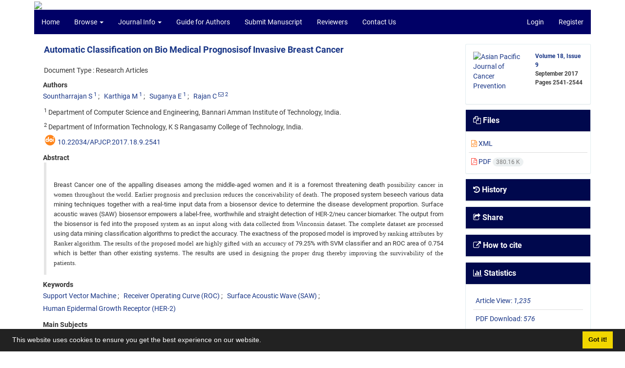

--- FILE ---
content_type: text/html; charset=UTF-8
request_url: https://journal.waocp.org/article_50156.html
body_size: 8697
content:
<!DOCTYPE html>
<html lang="en">
	<head>
		<meta charset="utf-8" />
		<title>Automatic Classification on Bio Medical Prognosisof Invasive Breast Cancer</title>

		<!-- favicon -->
		<link rel="shortcut icon" type="image/ico" href="./data/apjcp/coversheet/favicon.ico" />

		<!-- mobile settings -->
		<meta name="viewport" content="width=device-width, maximum-scale=1, initial-scale=1, user-scalable=0" />
		<!--[if IE]><meta http-equiv='X-UA-Compatible' content='IE=edge,chrome=1'><![endif]-->

		<!-- user defined metatags -->
					<meta name="keywords" content="Support Vector Machine,Receiver Operating Curve (ROC),Surface Acoustic Wave (SAW),Human Epidermal Growth Receptor (HER-2)" />
					<meta name="description" content="  Breast Cancer one of the appalling diseases among the middle-aged women and it is a foremost threatening death possibility cancer in women throughout the world. Earlier prognosis and preclusion reduces the conceivability of death. The proposed system beseech various data mining techniques together with a real-time input data from a biosensor device to determine the disease development proportion. Surface acoustic waves (SAW) biosensor empowers a label-free, worthwhile and straight detection of HER-2/neu cancer biomarker. The output from the biosensor is fed into the proposed system as an input along with data collected from Winconsin dataset. The complete dataset are processed using data mining classification algorithms to predict the accuracy. The exactness of the proposed model is improved by ranking attributes by Ranker algorithm. The results of the proposed model are highly gifted with an accuracy of 79.25% with SVM classifier and an ROC area of 0.754 which is better than other existing systems. The results are used in designing the proper drug thereby improving the survivability of the patients. " />
					<meta name="title" content="Automatic Classification on Bio Medical Prognosisof Invasive Breast Cancer" />
					<meta name="googlebot" content="NOODP" />
					<meta name="citation_title" content="Automatic Classification on Bio Medical Prognosisof Invasive Breast Cancer" />
					<meta name="citation_author" content="S, Sountharrajan " />
					<meta name="citation_author_institution" content="Department of Computer Science and Engineering, Bannari Amman Institute of Technology, India." />
					<meta name="citation_author" content="M, Karthiga " />
					<meta name="citation_author_institution" content="Department of Computer Science and Engineering, Bannari Amman Institute of Technology, India." />
					<meta name="citation_author" content="E, Suganya " />
					<meta name="citation_author_institution" content="Department of Computer Science and Engineering, Bannari Amman Institute of Technology, India." />
					<meta name="citation_author" content="C, Rajan " />
					<meta name="citation_author_institution" content="Department of Information
Technology, K S Rangasamy College of Technology, India." />
					<meta name="citation_abstract" content="  Breast Cancer one of the appalling diseases among the middle-aged women and it is a foremost threatening death possibility cancer in women throughout the world. Earlier prognosis and preclusion reduces the conceivability of death. The proposed system beseech various data mining techniques together with a real-time input data from a biosensor device to determine the disease development proportion. Surface acoustic waves (SAW) biosensor empowers a label-free, worthwhile and straight detection of HER-2/neu cancer biomarker. The output from the biosensor is fed into the proposed system as an input along with data collected from Winconsin dataset. The complete dataset are processed using data mining classification algorithms to predict the accuracy. The exactness of the proposed model is improved by ranking attributes by Ranker algorithm. The results of the proposed model are highly gifted with an accuracy of 79.25% with SVM classifier and an ROC area of 0.754 which is better than other existing systems. The results are used in designing the proper drug thereby improving the survivability of the patients. " />
					<meta name="citation_id" content="50156" />
					<meta name="citation_publication_date" content="2017/09/01" />
					<meta name="citation_date" content="2017-09-01" />
					<meta name="citation_journal_title" content="Asian Pacific Journal of Cancer Prevention" />
					<meta name="citation_issn" content="1513-7368" />
					<meta name="citation_volume" content="18" />
					<meta name="citation_issue" content="9" />
					<meta name="citation_firstpage" content="2541" />
					<meta name="citation_lastpage" content="2544" />
					<meta name="citation_publisher" content="West Asia Organization for Cancer Prevention (WAOCP), APOCP's West Asia Chapter." />
					<meta name="citation_doi" content="10.22034/APJCP.2017.18.9.2541" />
					<meta name="DC.Identifier" content="10.22034/APJCP.2017.18.9.2541" />
					<meta name="citation_abstract_html_url" content="https://journal.waocp.org/article_50156.html" />
					<meta name="citation_pdf_url" content="https://journal.waocp.org/article_50156_9ba720d1226a6a6ae1c931380db2af96.pdf" />
					<meta name="DC.Title" content="Automatic Classification on Bio Medical Prognosisof Invasive Breast Cancer" />
					<meta name="DC.Source" content="Asian Pacific Journal of Cancer Prevention" />
					<meta name="DC.Date" content="01/09/2017" />
					<meta name="DC.Date.issued" content="2017-09-01" />
					<meta name="DC.Format" content="application/pdf" />
					<meta name="DC.Contributor" content="S, Sountharrajan" />
					<meta name="DC.Contributor" content="M, Karthiga" />
					<meta name="DC.Contributor" content="E, Suganya" />
					<meta name="DC.Contributor" content="C, Rajan" />
					<meta name="og:title" content="Automatic Classification on Bio Medical Prognosisof Invasive Breast Cancer" />
					<meta name="og:description" content="  Breast Cancer one of the appalling diseases among the middle-aged women and it is a foremost threatening death possibility cancer in women throughout the world. Earlier prognosis and preclusion reduces the conceivability of death. The proposed system beseech various data mining techniques together with a real-time input data from a biosensor device to determine the disease development proportion. Surface acoustic waves (SAW) biosensor empowers a label-free, worthwhile and straight detection of HER-2/neu cancer biomarker. The output from the biosensor is fed into the proposed system as an input along with data collected from Winconsin dataset. The complete dataset are processed using data mining classification algorithms to predict the accuracy. The exactness of the proposed model is improved by ranking attributes by Ranker algorithm. The results of the proposed model are highly gifted with an accuracy of 79.25% with SVM classifier and an ROC area of 0.754 which is better than other existing systems. The results are used in designing the proper drug thereby improving the survivability of the patients. " />
					<meta name="og:url" content="https://journal.waocp.org/article_50156.html" />
		
		<!-- WEB FONTS : use %7C instead of | (pipe) -->
		<link href="./themes/base/front/assets/css/social-icon-font.css" rel="stylesheet" type="text/css" />

		<!-- CORE CSS -->
		<link href="./themes/base/front/assets/plugins/bootstrap/css/bootstrap.min.css?v=0.02" rel="stylesheet" type="text/css" />
		<link href="./themes/old/front/assets/css/header.css?v=0.05" rel="stylesheet" type="text/css" />
		<link href="./themes/old/front/assets/css/footer.css" rel="stylesheet" type="text/css" />
		<link href="./inc/css/essentials.css?v=0.2" rel="stylesheet" type="text/css" />
		<link href="./inc/css/cookieconsent.min.css" rel="stylesheet" type="text/css" />
		<link href="./inc/css/print.css" rel="stylesheet" type="text/css" media="print"/>
		<!-- RTL CSS -->
		
					<link href="./themes/base/front/assets/plugins/bootstrap/css/bootstrap-ltr.min.css" rel="stylesheet" type="text/css"  />
			<link href=" ./themes/base/front/assets/css/gfonts-roboto.css" rel="stylesheet" type="text/css" />
				<link href="./themes/old/front/assets/css/accordian.css" rel="stylesheet" type="text/css" />
		<link href="./themes/base/front/assets/css/academicons.min.css" rel="stylesheet" type="text/css" />


		<!-- user defined metatags-->
		<meta name="google-site-verification" content="WQ2ytiiLe49lTdvh7JOq82eHH3DOyTMhjFh6XP_KymI" />		<link href="./inc/css/cstm.css" rel="stylesheet" type="text/css" />
		<link href="./data/apjcp/coversheet/stl_front.css?v=0.89" rel="stylesheet" type="text/css" />
		<link href="./data/apjcp/coversheet/stl.css" rel="stylesheet" type="text/css" />
		
		<!-- Feed-->
		<link rel="alternate" type="application/rss+xml" title="RSS feed" href="./ju.rss" />
		<script type="text/javascript" src="./themes/base/front/assets/plugins/jquery/jquery.min.js?v=0.5"></script>
		<script type="text/javascript" src="./inc/js/common.js?v=0.1"></script>
		<script type="text/javascript" src="./inc/js/jquery/cookieconsent.min.js"></script>
		

		<!-- Extra Style Scripts -->
		
		<!-- Extra Script Scripts -->
									<script type="text/javascript"  src="inc/js/article.js?v=0.31" ></script>
						</head>
	<body class="ltr len">
		<div class="container" id="header">
			<div class="row">
				<div class="col-xs-12 text-center">
								<img src="./data/apjcp/coversheet/head_en.jpg" class="img-responsive text-center" style="display:-webkit-inline-box; width: 100%;" >
								</div>
			</div>
		</div>

		<div class="container">
		<div class="row">

			<div class="col-xs-12 col-lg-12  col-md-12 text-center">
			<nav class="navbar navbar-default noborder nomargin noradius" role="navigation">
            <div class="container-fluid nopadding" >
              <div class="navbar-header" style="background: #FFFFFF;">
                <button type="button" class="navbar-toggle" data-toggle="collapse" data-target="#bs-example-navbar-collapse-1">
                  <span class="sr-only">Toggle navigation</span>
                  <span class="icon-bar"></span>
                  <span class="icon-bar"></span>
                  <span class="icon-bar"></span>
                </button>
                <!-- <a class="navbar-brand" href="#">Brand</a> -->
              </div>

              <!-- Collect the nav links, forms, and other content for toggling -->
              <div class="collapse navbar-collapse nopadding" id="bs-example-navbar-collapse-1">
                <ul class="nav navbar-nav">
								<li><a href="././"> Home</a></li>
							<li class="dropdown">
                    <a href="" class="dropdown-toggle" data-toggle="dropdown">Browse <b class="caret"></b></a>
                    <ul class="dropdown-menu">
											<li><a href="./?_action=current">Current Issue</a></li>
					<li class="divider margin-bottom-6 margin-top-6"></li>						<li><a href="./browse?_action=issue">By Issue</a></li>
					<li class="divider margin-bottom-6 margin-top-6"></li>						<li><a href="./browse?_action=author">By Author</a></li>
					<li class="divider margin-bottom-6 margin-top-6"></li>						<li><a href="./browse?_action=subject">By Subject</a></li>
					<li class="divider margin-bottom-6 margin-top-6"></li>						<li><a href="./author.index">Author Index</a></li>
					<li class="divider margin-bottom-6 margin-top-6"></li>						<li><a href="./keyword.index">Keyword Index</a></li>
					                    </ul>
				</li>
							<li class="dropdown">
                    <a href="" class="dropdown-toggle" data-toggle="dropdown">Journal Info <b class="caret"></b></a>
                    <ul class="dropdown-menu">
											<li><a href="./journal/about">About Journal</a></li>
					<li class="divider margin-bottom-6 margin-top-6"></li>						<li><a href="./journal/aim_scope">Aims and Scope</a></li>
					<li class="divider margin-bottom-6 margin-top-6"></li>						<li><a href="./page_103.html">Editorial Board</a></li>
					<li class="divider margin-bottom-6 margin-top-6"></li>						<li><a href="./journal/process?ethics">Publication Ethics</a></li>
					<li class="divider margin-bottom-6 margin-top-6"></li>						<li><a href="./journal/indexing">Indexing and Abstracting</a></li>
					<li class="divider margin-bottom-6 margin-top-6"></li>						<li><a href="./journal/process">Peer Review Process</a></li>
					<li class="divider margin-bottom-6 margin-top-6"></li>						<li><a href="./page_102.html">APOCP &#039; New Journals</a></li>
					                    </ul>
				</li>
							<li><a href="./journal/authors.note"> Guide for Authors</a></li>
							<li><a href="./author"> Submit Manuscript</a></li>
							<li><a href="./reviewer?_action=info"> Reviewers</a></li>
							<li><a href="./journal/contact.us"> Contact Us</a></li>
						</ul>
			<ul class="nav navbar-nav navbar-right nomargin">
				                	<li><a href="./contacts">Login</a></li>
                	<li><a href="./contacts?_action=signup">Register</a></li>
                				</ul>
              </div>
              <!-- /.navbar-collapse -->
            </div>
            <!-- /.container-fluid -->
          </nav>
			</div>
		</div>
	</div>
	<!--  MAIN SECTION -->

	<div class="container" >
	<div id="dv_main_cnt">



<section class="no-cover-box">

        <div class="row">

            <!-- CENTER -->
            <div class="col-lg-9 col-md-9 col-sm-8" id="dv_artcl">

                <!-- Current Issue -->
                <div>
                <h1 class="margin-bottom-20 size-18 ltr"><span class="article_title bold"> <a href="./article_50156_9ba720d1226a6a6ae1c931380db2af96.pdf" target="_blank">Automatic Classification on Bio Medical Prognosisof Invasive Breast Cancer</a></span></h1>
                    <div>
                        
                        
                            <div class="margin-bottom-3">
                                                            </div>

                                                            <p class="margin-bottom-3">Document Type : Research Articles</p>
                            
                        
                                                    <p class="padding-0" style="margin:12px -2px 0 -2px"><strong>Authors</strong></p>

                            <ul class="list-inline list-inline-seprator margin-bottom-6 ltr">
                                                                    <li class="padding-3">
                                        <a href="./?_action=article&amp;au=291236&amp;_au=Sountharrajan++S">Sountharrajan  S</a>

                                        
                                        
                                                                                    <sup><a href="#aff1" >1</a></sup>                                                                            </li>
                                                                    <li class="padding-3">
                                        <a href="./?_action=article&amp;au=291237&amp;_au=Karthiga++M">Karthiga  M</a>

                                        
                                        
                                                                                    <sup><a href="#aff1" >1</a></sup>                                                                            </li>
                                                                    <li class="padding-3">
                                        <a href="./?_action=article&amp;au=291238&amp;_au=Suganya++E">Suganya  E</a>

                                        
                                        
                                                                                    <sup><a href="#aff1" >1</a></sup>                                                                            </li>
                                                                    <li class="padding-3">
                                        <a href="./?_action=article&amp;au=196653&amp;_au=Rajan++C">Rajan  C</a>

                                                                                    <sup><a href="mailto:rajancsg@gmail.com" data-toggle="tooltip" data-placement="bottom" title="Email to Corresponding Author"><i class="fa fa-envelope-o" ></i></a></sup>
                                        
                                        
                                                                                    <sup><a href="#aff2" >2</a></sup>                                                                            </li>
                                                            </ul>

                                                            <p class="margin-bottom-3 ltr" id="aff1">
                                                                            <sup>1</sup>
                                                                        Department of Computer Science and Engineering, Bannari Amman Institute of Technology, India.                                </p>
                                                            <p class="margin-bottom-3 ltr" id="aff2">
                                                                            <sup>2</sup>
                                                                        Department of Information Technology, K S Rangasamy College of Technology, India.                                </p>
                            
                                                                            <div class="margin-bottom-3 ltr" id="ar_doi" title="DOI"><i class="ai ai-doi size-25 text-orange"></i> <span dir="ltr"><a href="https://doi.org/10.22034/APJCP.2017.18.9.2541">10.22034/APJCP.2017.18.9.2541</a></span></div>
                        
                        
                            <p  style="margin:12px -2px 0 -2px"><strong>Abstract</strong></p>
                            <div class="padding_abstract justify ltr">&nbsp;<br /> <span style="font-size: small;">Breast Cancer one of the appalling diseases among the middle-aged women and it is a foremost threatening death </span><span style="font-family: Times New Roman,Times New Roman; font-size: small;"><span style="font-family: Times New Roman,Times New Roman; font-size: small;">possibility cancer in women throughout the world. Earlier prognosis and preclusion reduces the conceivability of death. </span></span><span style="font-size: small;">The proposed system beseech various data mining techniques together with a real-time input data from a biosensor device to determine the disease development proportion. Surface acoustic waves (SAW) biosensor empowers a label-free, worthwhile and straight detection of HER-2/neu cancer biomarker. The output from the biosensor is fed into the </span><span style="font-family: Times New Roman,Times New Roman; font-size: small;"><span style="font-family: Times New Roman,Times New Roman; font-size: small;">proposed system as an input along with data collected from Winconsin dataset. The complete dataset are processed </span></span><span style="font-size: small;">using data mining classification algorithms to predict the accuracy. The exactness of the proposed model is improved </span><span style="font-family: Times New Roman,Times New Roman; font-size: small;"><span style="font-family: Times New Roman,Times New Roman; font-size: small;">by ranking attributes by Ranker algorithm. The results of the proposed model are highly gifted with an accuracy of </span></span><span style="font-size: small;">79.25% with SVM classifier and an ROC area of 0.754 which is better than other existing systems. The results are used </span><span style="font-family: Times New Roman,Times New Roman; font-size: small;"><span style="font-family: Times New Roman,Times New Roman; font-size: small;">in designing the proper drug thereby improving the survivability of the patients. </span></span></div>

                        
                        
                        
                                                    <p class="padding-0" style="margin:12px -2px 0 -2px"><strong>Keywords</strong></p>

                            <ul class="block list-inline list-inline-seprator margin-bottom-6 ltr">
                                                                    <li class="padding-3">
                                        <a class="tag_a" href="./?_action=article&amp;kw=5974&amp;_kw=Support+Vector+Machine" >Support Vector Machine</a>
                                    </li>
                                                                    <li class="padding-3">
                                        <a class="tag_a" href="./?_action=article&amp;kw=124052&amp;_kw=Receiver+Operating+Curve+%28ROC%29" >Receiver Operating Curve (ROC)</a>
                                    </li>
                                                                    <li class="padding-3">
                                        <a class="tag_a" href="./?_action=article&amp;kw=124053&amp;_kw=Surface+Acoustic+Wave+%28SAW%29" >Surface Acoustic Wave (SAW)</a>
                                    </li>
                                                                    <li class="padding-3">
                                        <a class="tag_a" href="./?_action=article&amp;kw=124054&amp;_kw=Human+Epidermal+Growth+Receptor+%28HER-2%29" >Human Epidermal Growth Receptor (HER-2)</a>
                                    </li>
                                                            </ul>
                        
                                                    <p class="padding-0" style="margin:12px -2px 0 -2px"><strong>Main Subjects</strong></p>

                            <ul class="block list-inline list-inline-seprator margin-bottom-6">
                                                                    <li class="padding-3">
                                        <a href="./?_action=article&amp;sb=2275&amp;_sb=Cancer+biology" >Cancer biology</a>
                                    </li>
                                                            </ul>
                                            </div>

                    <hr>

                    
                    
                    
                                                                                    

                    

                    

                    
                </div>


            </div>
            <!-- /CENTER -->

            <!-- LEFT -->
            <div class="col-lg-3 col-md-3 col-sm-4">

                        <div class="panel panel-default my_panel-default  margin-bottom-10">
            <div class="panel-body ar_info_pnl" id="ar_info_pnl_cover">

            <div id="pnl_cover">
                <div class="row" >
                    <div class="col-xs-6 col-md-6 nomargin-bottom">
                		<a href="javascript:loadModal('Asian Pacific Journal of Cancer Prevention', './data/apjcp/coversheet/cover_en.jpg')">
                			<img src="data/apjcp/coversheet/cover_en.jpg" alt="Asian Pacific Journal of Cancer Prevention" style="width: 100%;">
                		</a>
                    </div>
                    <div class="col-xs-6 col-md-6 nomargin-bottom">
                        <h6><a href="./issue_5098_6075.html">Volume 18, Issue 9</a><br/>September 2017<div id="sp_ar_pages">Pages <span dir="ltr">2541-2544</span></div></h6>
                    </div>
                                    </div>
                </div>

             </div>
            </div>
                            <!-- Download Files -->
            
                <div class="panel panel-default my_panel-default  margin-bottom-10 panel-lists">
                    <div class="panel-heading">
                    	<h3 class="panel-title"><a data-toggle="collapse" data-parent="#accordion" href="#ar_info_pnl_fl"><i class="fa fa-files-o"></i> Files</a></h3>
                    </div>
                    <div id="ar_info_pnl_fl" class="panel-collapse collapse in">
	                <div class="panel-body ar_info_pnl padding-6">
                		<ul class="list-group list-group-bordered list-group-noicon nomargin">
                			                				<li class="list-group-item"><a href="./?_action=xml&amp;article=50156" target="_blank" class="tag_a pdf_link"><i class="fa fa-file-code-o text-orange" ></i> XML</a></li>
               				                 				<li class="list-group-item"><a href="./article_50156_9ba720d1226a6a6ae1c931380db2af96.pdf" target="_blank" class="tag_a pdf_link"><i class="fa fa-file-pdf-o text-red" ></i> PDF <span dir="ltr" class="badge badge-light">380.16 K</span></a></li>
               				 
                    <!-- Suplement Files -->
               		            			</ul>
    				</div>
				</div>
				</div>
                                                
                                <div class="panel panel-default my_panel-default  margin-bottom-10 panel-lists">
                    <div class="panel-heading">
                    	<h3 class="panel-title"><a data-toggle="collapse" data-parent="#accordion" href="#ar_info_pnl_dt"><i class="fa fa-history" aria-hidden="true"></i> History</a></h3>
                    </div>
                    <div id="ar_info_pnl_dt" class="panel-collapse collapse">
    	                <div class="panel-body ar_info_pnl padding-6">
                    		<ul class="list-group list-group-bordered list-group-noicon nomargin">
                                                                    <li class="list-group-item"><i class="fa fa-calendar-check-o" aria-hidden="true"></i><strong>Receive Date:</strong> 04 July 2017</li>
                                                                    <li class="list-group-item"><i class="fa fa-calendar-check-o" aria-hidden="true"></i><strong>Revise Date:</strong> 21 August 2017</li>
                                                                    <li class="list-group-item"><i class="fa fa-calendar-check-o" aria-hidden="true"></i><strong>Accept Date:</strong> 06 September 2017</li>
                                                			</ul>
        				</div>
					</div>
				</div>  
								           		   
                <div class="panel panel-default my_panel-default  margin-bottom-10">
                    <div class="panel-heading">
                    	<h3 class="panel-title"><a data-toggle="collapse" data-parent="#accordion" href="#ar_info_pnl_share"><i class="fa fa-share-square-o" aria-hidden="true"></i> Share</a></h3>
                    </div>
                    <div id="ar_info_pnl_share" class="panel-collapse collapse">
    	                <div class="panel-body ar_info_pnl padding-10 text-center">
    			    	    						<a id="share_facebook" href="https://www.facebook.com/sharer.php?u=https://journal.waocp.org/article_50156.html" target="_blank" class="social-icon social-icon-sm  social-facebook" data-toggle="tooltip" data-placement="top" title="Facebook">
    							<i class="icon-facebook"></i>
    							<i class="icon-facebook"></i>
    						</a>
    						<a id="share_linkedin" href="https://www.linkedin.com/shareArticle?mini=true&amp;url=https://journal.waocp.org/article_50156.html" target="_blank" class="social-icon social-icon-sm  social-linkedin" data-toggle="tooltip" data-placement="top" title="Linkedin">
    							<i class="icon-linkedin"></i>
    							<i class="icon-linkedin"></i>
    						</a>
    						<a id="share_mendeley" href="https://www.mendeley.com/import/?url=https://journal.waocp.org/article_50156.html" target="_blank" class="social-icon social-icon-sm  social-youtube" data-toggle="tooltip" data-placement="top" title="Mendeley">
    							<i class="icon-mendeley"></i>
    							<i class="icon-mendeley"></i>
    						</a>
    						<a id="share_refworks" href="https://www.refworks.com/express/ExpressImport.asp?url=https://journal.waocp.org/article_50156.html" target="_blank" class="social-icon social-icon-sm  social-disqus" data-toggle="tooltip" data-placement="top" title="Refworks">
    							<i class="icon-refworks"><span class="path1"></span><span class="path2"></span><span class="path3"></span><span class="path4"></span><span class="path5"></span><span class="path6"></span><span class="path7"></span><span class="path8"></span><span class="path9"></span><span class="path10"></span></i>
    							<i class="icon-refworks"><span class="path1"></span><span class="path2"></span><span class="path3"></span><span class="path4"></span><span class="path5"></span><span class="path6"></span><span class="path7"></span><span class="path8"></span><span class="path9"></span><span class="path10"></span></i>
    						</a>
							<a id="share_instagram" href="https://www.instagram.com/?url=https://journal.waocp.org/article_50156.html" target="_blank" class="social-icon social-icon-sm  social-instagram" data-toggle="tooltip" data-placement="top" title="Instagram">
								<i class="icon-instagram"></i>
								<i class="icon-instagram"></i>
							</a>
    						<a id="share_twitter" href="https://twitter.com/share?url=https://journal.waocp.org/article_50156.html&amp;text=Automatic Classification on Bio Medical Prognosisof Invasive Breast Cancer" target="_blank" class="social-icon social-icon-sm  social-twitter" data-toggle="tooltip" data-placement="top" title="Twitter">
    							<i class="icon-twitter"></i>
    							<i class="icon-twitter"></i>
    						</a>
    						<a id="share_email" href="javascript:act('email')" class="social-icon social-icon-sm  social-email3 " data-toggle="tooltip" data-placement="top" title="Email">
    							<i class="icon-email3"></i>
    							<i class="icon-email3"></i>
    						</a>
    						<a id="share_print" href="javascript:printDiv('dv_artcl')" class="social-icon social-icon-sm  social-print" data-toggle="tooltip" data-placement="top" title="Print">
    							<i class="icon-print"></i>
    							<i class="icon-print"></i>
    						</a>
     						<a id="share_stumble" href="https://mix.com/mixit?su=submit&url=https://journal.waocp.org/article_50156.html" target="_blank" class="social-icon social-icon-sm  social-stumbleupon" data-toggle="tooltip" data-placement="top" title="StumbleUpon">
    							<i class="icon-stumbleupon"></i>
    							<i class="icon-stumbleupon"></i>
    						</a>
    						<a id="share_acedemia" href="https://www.academia.edu/" target="_blank" class="social-icon social-icon-sm  social-academia" data-toggle="tooltip" data-placement="top" title="Academia">
    							<i class="ai ai-academia"></i>
    							<i class="ai ai-academia"></i>
    						</a>
    						<a id="share_sems" href="https://www.semanticscholar.org/" target="_blank" class="social-icon social-icon-sm  social-forrst" data-toggle="tooltip" data-placement="top" title="Semantic scholar">
    							<i class="ai ai-semantic-scholar"></i>
    							<i class="ai ai-semantic-scholar"></i>
    						</a>
    						<a id="share_reddit" href="https://www.reddit.com/submit?url=https://journal.waocp.org/article_50156.html" target="_blank" class="social-icon social-icon-sm  social-dwolla" data-toggle="tooltip" data-placement="top" title="Reddit">
    							<i class="icon-reddit"></i>
    							<i class="icon-reddit"></i>
    						</a>
    						<a id="share_rg" href="https://www.researchgate.net/" target="_blank" class="social-icon social-icon-sm  social-researchgate" data-toggle="tooltip" data-placement="top" title="Research Gate">
    							<i class="ai ai-researchgate"></i>
    							<i class="ai ai-researchgate"></i>
    						</a>
     						<a id="share_blogger" href="https://www.blogger.com/blog-this.g?u=https://journal.waocp.org/article_50156.html" target="_blank" class="social-icon social-icon-sm  social-blogger" data-toggle="tooltip" data-placement="top" title="Blogger">
    							<i class="icon-blogger"></i>
    							<i class="icon-blogger"></i>
    						</a>
    						<a id="share_pinterest" href="https://pinterest.com/pin/create/bookmarklet/?media=&url=https://journal.waocp.org/article_50156.html" target="_blank" class="social-icon social-icon-sm  social-pinterest" data-toggle="tooltip" data-placement="top" title="Pinterest">
    							<i class="icon-pinterest"></i>
    							<i class="icon-pinterest"></i>
    						</a>
    						<a id="share_digg" href="https://www.digg.com/submit?https://journal.waocp.org/article_50156.html&title=Automatic Classification on Bio Medical Prognosisof Invasive Breast Cancer" target="_blank" class="social-icon social-icon-sm  social-digg" data-toggle="tooltip" data-placement="top" title="Digg">
    							<i class="icon-digg"></i>
    							<i class="icon-digg"></i>
    						</a>
    						<a id="share_delicious" href="https://del.icio.us/post?url=https://journal.waocp.org/article_50156.html" target="_blank" class="social-icon social-icon-sm  social-delicious" data-toggle="tooltip" data-placement="top" title="Delicious">
    							<i class="icon-delicious"></i>
    							<i class="icon-delicious"></i>
    						</a>
    						<a id="share_skype" href="https://web.skype.com/share?url=https://journal.waocp.org/article_50156.html" target="_blank" class="social-icon social-icon-sm  social-skype" data-toggle="tooltip" data-placement="top" title="Skype">
    							<i class="icon-skype"></i>
    							<i class="icon-skype"></i>
    						</a>
    	                
    					</div>
					</div>
				</div>	
                <!-- Cite This Article -->
                <div class="panel panel-default my_panel-default  margin-bottom-10 panel-lists">
                    <div class="panel-heading">
                    	<h3 class="panel-title"><a data-toggle="collapse" data-parent="#accordion" href="#ar_info_pnl_cite"><i class=" fa fa-external-link"></i> How to cite</a></h3>
                    </div>
                    <div id="ar_info_pnl_cite" class="panel-collapse collapse ">
	                <div class="panel-body ar_info_pnl">
                        <ul class="list-group list-group-bordered list-group-noicon" style="display:block !important;max-height:9999px">
                        <li class="list-group-item ltr"><a class="tag_a"  href="./?_action=export&rf=ris&rc=50156">RIS</a></li>
                        <li class="list-group-item ltr"><a class="tag_a"  href="./?_action=export&rf=enw&rc=50156">EndNote</a></li>
                        <li class="list-group-item ltr"><a class="tag_a"  href="./?_action=export&rf=ris&rc=50156">Mendeley</a></li>
                        <li class="list-group-item ltr"><a class="tag_a"  href="./?_action=export&rf=bibtex&rc=50156">BibTeX</a></li>
                                                	<li class="list-group-item ltr"><a  class="tag_a" href="javascript:void(0)" data-toggle="modal" data-target="#cite-apa">APA</a></li>
                                                	<li class="list-group-item ltr"><a  class="tag_a" href="javascript:void(0)" data-toggle="modal" data-target="#cite-mla">MLA</a></li>
                                                	<li class="list-group-item ltr"><a  class="tag_a" href="javascript:void(0)" data-toggle="modal" data-target="#cite-harvard">HARVARD</a></li>
                                                	<li class="list-group-item ltr"><a  class="tag_a" href="javascript:void(0)" data-toggle="modal" data-target="#cite-chicago">CHICAGO</a></li>
                                                	<li class="list-group-item ltr"><a  class="tag_a" href="javascript:void(0)" data-toggle="modal" data-target="#cite-vancouver">VANCOUVER</a></li>
                                                </ul>
					</div>
					</div>
                </div>

                <!-- Article Statastic -->
                                <div class="panel panel-default my_panel-default  panel-lists">
                    <div class="panel-heading">
                    	<h3 class="panel-title"><a data-toggle="collapse" data-parent="#accordion" href="#ar_info_pnl_st"><i class="fa fa-bar-chart" aria-hidden="true"></i> Statistics</a></h3>
                    </div>
                    <div id="ar_info_pnl_st" class="panel-collapse collapse in">
    	                <div class="panel-body ar_info_pnl">
                        <ul class="list-group list-group-bordered list-group-noicon" style="display:block !important;max-height:9999px">
                                                            <li class="list-group-item"><a class="tag_a">Article View: <i>1,235</i></a></li>
                                                            <li class="list-group-item"><a class="tag_a">PDF Download: <i>576</i></a></li>
                                                    </ul>
                    </div>
                </div>    
                </div>

                

            </div>
            <!-- /LEFT -->

        </div>

</section>

<div id="cite-apa" class="modal fade" tabindex="-1" role="dialog" aria-labelledby="myModalLabel" aria-hidden="true">
	<div class="modal-dialog">
		<div class="modal-content">

			<!-- Modal Header -->
			<div class="modal-header">
				<button type="button" class="close" data-dismiss="modal" aria-label="Close"><span aria-hidden="true">&times;</span></button>
				<h4 class="modal-title" id="myModalLabel">APA</h4>
			</div>

			<!-- Modal Body -->
			<div class="modal-body">
				<p> S, S.  , M, K.  , E, S.    and C, R.  (2017). Automatic Classification on Bio Medical Prognosisof Invasive Breast Cancer. <em>Asian Pacific Journal of Cancer Prevention</em>, <em>18</em>(9), 2541-2544. doi: 10.22034/APJCP.2017.18.9.2541</p>
			</div>
		</div>
	</div>
</div>
<div id="cite-mla" class="modal fade" tabindex="-1" role="dialog" aria-labelledby="myModalLabel" aria-hidden="true">
	<div class="modal-dialog">
		<div class="modal-content">

			<!-- Modal Header -->
			<div class="modal-header">
				<button type="button" class="close" data-dismiss="modal" aria-label="Close"><span aria-hidden="true">&times;</span></button>
				<h4 class="modal-title" id="myModalLabel">MLA</h4>
			</div>

			<!-- Modal Body -->
			<div class="modal-body">
				<p> S, S. , , M, K. , , E, S. ,   and C, R. . "Automatic Classification on Bio Medical Prognosisof Invasive Breast Cancer", <em>Asian Pacific Journal of Cancer Prevention</em>, 18, 9, 2017, 2541-2544. doi: 10.22034/APJCP.2017.18.9.2541</p>
			</div>
		</div>
	</div>
</div>
<div id="cite-harvard" class="modal fade" tabindex="-1" role="dialog" aria-labelledby="myModalLabel" aria-hidden="true">
	<div class="modal-dialog">
		<div class="modal-content">

			<!-- Modal Header -->
			<div class="modal-header">
				<button type="button" class="close" data-dismiss="modal" aria-label="Close"><span aria-hidden="true">&times;</span></button>
				<h4 class="modal-title" id="myModalLabel">HARVARD</h4>
			</div>

			<!-- Modal Body -->
			<div class="modal-body">
				<p>S, S., M, K., E, S., C, R. (2017). 'Automatic Classification on Bio Medical Prognosisof Invasive Breast Cancer', <em>Asian Pacific Journal of Cancer Prevention</em>, 18(9), pp. 2541-2544. doi: 10.22034/APJCP.2017.18.9.2541</p>
			</div>
		</div>
	</div>
</div>
<div id="cite-chicago" class="modal fade" tabindex="-1" role="dialog" aria-labelledby="myModalLabel" aria-hidden="true">
	<div class="modal-dialog">
		<div class="modal-content">

			<!-- Modal Header -->
			<div class="modal-header">
				<button type="button" class="close" data-dismiss="modal" aria-label="Close"><span aria-hidden="true">&times;</span></button>
				<h4 class="modal-title" id="myModalLabel">CHICAGO</h4>
			</div>

			<!-- Modal Body -->
			<div class="modal-body">
				<p> S. S , K. M , S. E   and R. C, "Automatic Classification on Bio Medical Prognosisof Invasive Breast Cancer," Asian Pacific Journal of Cancer Prevention, 18 9 (2017): 2541-2544,  doi: 10.22034/APJCP.2017.18.9.2541</p>
			</div>
		</div>
	</div>
</div>
<div id="cite-vancouver" class="modal fade" tabindex="-1" role="dialog" aria-labelledby="myModalLabel" aria-hidden="true">
	<div class="modal-dialog">
		<div class="modal-content">

			<!-- Modal Header -->
			<div class="modal-header">
				<button type="button" class="close" data-dismiss="modal" aria-label="Close"><span aria-hidden="true">&times;</span></button>
				<h4 class="modal-title" id="myModalLabel">VANCOUVER</h4>
			</div>

			<!-- Modal Body -->
			<div class="modal-body">
				<p>S, S., M, K., E, S., C, R. Automatic Classification on Bio Medical Prognosisof Invasive Breast Cancer. <em>Asian Pacific Journal of Cancer Prevention</em>, 2017; 18(9): 2541-2544. doi: 10.22034/APJCP.2017.18.9.2541</p>
			</div>
		</div>
	</div>
</div>

		</div>
		</div>
        <!-- /MAIN CONTENT -->

			<!-- Subscribe -->
			<section class="alternate padding-xxs">

			</section>
			<!-- /Subscribe -->



			<!-- FOOTER -->
			<div class="container">
			<footer id="footer">
			<div class="scrollup" id="scroll" href="#"><span></span></div>
				

					<div class="row">

						<div class="col-md-2">

							<!-- Links -->
							<h4 class="">Explore Journal</h4>
							<ul class="footer-links list-unstyled">
                                <li id="fli_home"><a href="./">Home</a></li>
                                <li id="fli_about"><a href="./journal/about">About Journal</a></li>
                                <li id="fli_Edb"><a href="./journal/editorial.board">Editorial Board</a></li>
                                <li id="fli_submit"><a href="./author">Submit Manuscript</a></li>
                                                                <li id="fli_contactus"><a href="./journal/contact.us">Contact Us</a></li>
                                <li id="fli_glossary"><a href="./journal/glossary">Glossary</a></li>
                                <li id="fli_sitemap"><a href="./sitemap.xml?usr">Sitemap</a></li>
							</ul>
							<!-- /Links -->

						</div>

						<div class="col-md-3">

							<!-- Latest News -->
							<h4 class="">Latest News</h4>
							<ul class="footer-posts list-unstyled">
																	<li>
									<a href="./news?newsCode=869">The 13th APOCP General Assembly and Conference, 28th-30th September 2026, Kuching, Sarawak, Malaysia</a>
									<small class="ltr">2025-12-25</small>
								</li>
																	<li>
									<a href="./news?newsCode=868">The 13th APOCP Regional Scientific Meeting, October 2–3, 2025, in Kokshetau city, Republic of Kazakhstan</a>
									<small class="ltr">2025-07-06</small>
								</li>
																	<li>
									<a href="./news?newsCode=864">The 12th GA and Scientific Conference of APOCP, 19-21, Sept. 2024, hosted by Kyrgyz State Medical Academy, Kyrgyzstan.</a>
									<small class="ltr">2023-03-03</small>
								</li>
																	<li>
									<a href="./news?newsCode=867">APOCP&#039;s 11 general Assembly and Scientific Conference, December 8 -10, 2022 I Kolkata, India</a>
									<small class="ltr">2023-03-03</small>
								</li>
																	<li>
									<a href="./news?newsCode=866">The 2nd CAREX Asia Initiative Symposium, Nov. 28-30, Jeju Island, S. Korea</a>
									<small class="ltr">2023-03-03</small>
								</li>
															</ul>
							<!-- /Latest News -->

						</div>

						<div class="col-md-3">

							<!-- Footer Note -->
							<div></div>
							<!-- /Footer Note -->

						</div>





						<div class="col-md-4">

							<!-- Newsletter Form -->
							<h4 class="">Newsletter Subscription</h4>
							<p>Subscribe to the journal newsletter and receive the latest news and updates</p>

							<form class="validate" action="" method="post" data-success="Subscription saved successfully." data-toastr-position="bottom-right">
																<input type="hidden" name="_token" value="f9f4ab93fb00bda683183b2df698ef20d9302696e68d79fb"/>
								<div class="input-group">
									<span class="input-group-addon"><i class="fa fa-envelope"></i></span>
									<input type="email" id="email" name="email" required="required" class="form-control required sbs_email" placeholder="Enter your Email" oninvalid="this.setCustomValidity('Enter a valid email address.')" oninput="this.setCustomValidity('')">
									<span class="input-group-btn">
										<button class="btn btn-primary mybtn" type="submit">Subscribe</button>
									</span>
								</div>
							</form>
							<!-- /Newsletter Form -->

							<!-- Social Icons -->
							<div class="margin-top-20">
																<a class="noborder" href="" target="_blank" class="social-icon social-icon-border social-facebook pull-left block"  data-toggle="tooltip" data-placement="top" title="Linkedin">
									<i class="fa fa-linkedin-square" aria-hidden="true"></i>									
									</a>
																		<a class="noborder" href="" target="_blank" class="social-icon social-icon-border social-facebook pull-left block"  data-toggle="tooltip" data-placement="top" title="Twitter">
									<i class="fa fa-twitter-square" aria-hidden="true"></i>									
									</a>
																		<a class="noborder" href="" target="_blank" class="social-icon social-icon-border social-facebook pull-left block"  data-toggle="tooltip" data-placement="top" title="Linkedin">
									<i class="fa fa-linkedin-square" aria-hidden="true"></i>									
									</a>
																	<a class="noborder" href="./ju.rss" class="social-icon social-icon-border social-rss pull-left block" data-toggle="tooltip" data-placement="top" title="Rss"><i class="fa fa-rss-square" aria-hidden="true"></i></a>
							</div>
						</div>

					</div>

				<div class="copyright" style="position: relative">

						<ul class="nomargin list-inline mobile-block">
							<li>&copy; Journal Management System. <span id='sp_crt'>Powered by <a target='_blank' href='https://www.journalmanager.net/'>journalmanager</a>.</li>
						</ul>

				</div>
			</footer>
							</div>
			<!-- /FOOTER -->

		</div>
		<!-- /wrapper -->


		<!-- SCROLL TO TOP -->
		<a href="#" id="toTop_old"></a>


		<!-- PRELOADER -->
		<div id="preloader">
			<div class="inner">
				<span class="loader"></span>
			</div>
		</div><!-- /PRELOADER -->


		<!-- JAVASCRIPT FILES -->
		<script type="text/javascript">var plugin_path = './themes/base/front/assets/plugins/';</script>

		<script type="text/javascript" src="./themes/base/front/assets/js/scripts.js?v=0.08"></script>


		<!-- user defined scripts-->
		
		<!-- Extra Script Scripts -->
		
<script type="text/javascript">
    $('ul.nav li.dropdown').hover(function() {
    	if (window.matchMedia('(max-width: 767px)').matches) return;
    	$(this).find('.dropdown-menu').stop(true, true).delay(200).fadeIn(500);
    }, function() {
    	if (window.matchMedia('(max-width: 767px)').matches) return;
    	$(this).find('.dropdown-menu').stop(true, true).delay(200).fadeOut(500);
    });
    
    var btn = $('#toTop_old');
    
    $(window).scroll(function() {
      if ($(window).scrollTop() > 300) {
        btn.addClass('show');
      } else {
        btn.removeClass('show');
      }
    });
    
    btn.on('click', function(e) {
      e.preventDefault();
      $('html, body').animate({scrollTop:0}, '300');
    });
    
    window.cookieconsent.initialise({
      "palette": {
        "popup": {
          "background": "#222"
        },
        "button": {
          "background": "#f1d600"
        }
      },
      "content": {
    	    "message": "This website uses cookies to ensure you get the best experience on our website.",
    	    "dismiss": "Got it!",
    	    "link": ""
    	  }	
    });
</script>


	</body>
</html><div id="actn_modal" class="modal fade" tabindex="-1">
	<div id="" class="modal-dialog modal-dialog madal-aw">
		<div class="modal-content">
			<div class="modal-header">
				<button type="button" class="close pull-right" data-dismiss="modal" aria-hidden="true" href="#lost">&times;</button>
				<h5 class="modal-title"></h5>
			</div>
			<div class="modal-body"></div>
			<div class="modal-footer"></div>
		</div>
	</div>
</div>



--- FILE ---
content_type: text/css
request_url: https://journal.waocp.org/themes/old/front/assets/css/footer.css
body_size: 466
content:
#footer {
    padding-top: 35px;
    margin-top: 60px;
    clear: both;
    color: #AAA;
    display: block;
    position: relative;

    padding: 35px 20px 0;
    margin-top: 0;
}

#footer .widgettitle {
    margin: 0px;
    padding: 0px 0px 15px;
    border-bottom: medium none;
}
#footer h4 {
    color: #FFF;
}

#footer ul {
    list-style: outside none none;
}

#footer li {
    padding: 4px 0px;
    border-bottom: 1px dotted rgba(255, 255, 255, 0.2);
    margin: 0px;
}

#footer .copyright li {
    border-bottom: none;
}

#footer li a {
    color: #DDD;
}

#sub-floor {
    color: #AAA;
    background: #031634 none repeat scroll 0% 0%;
    padding: 10px 0px;
}

.margin-top-20{
    margin-top: 20px;
    font-size: 32px;
    border-bottom: 1px dotted rgba(255, 255, 255, 0.2);
}
.margin-top-20 a{
    padding: 5px;
}
#footer i{
    color: white;
}

#footer::before {
    content: " ";
    display: block;
    height: 6px;
    width: 100%;
    background: rgba(0,0,0,0.3);
    position: absolute;
    top: 0px;
    left: 0px;
    right: 0px;
}

#footer form .input-group-addon i {
    color: rgba(0,0,0,.6) !important;
}